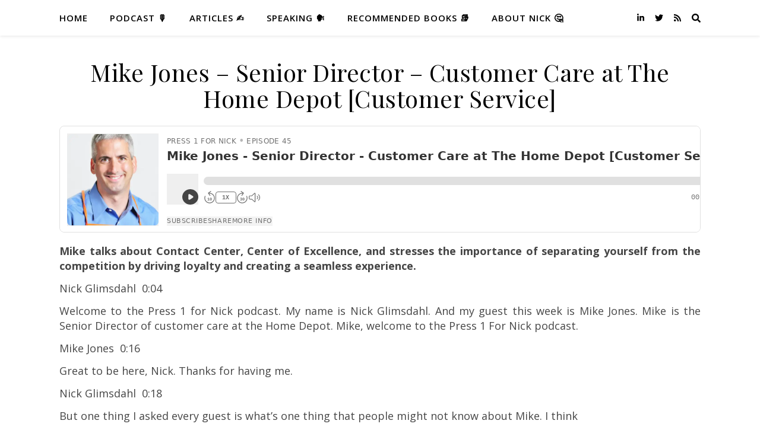

--- FILE ---
content_type: text/html; charset=UTF-8
request_url: https://press1fornick.com/mike-jones-home-depot/
body_size: 24088
content:
<!DOCTYPE html>
<html lang="en-US">
<head>
	<meta charset="UTF-8">
	<meta name="viewport" content="width=device-width, initial-scale=1.0, maximum-scale=1.0, user-scalable=no"/>

	<meta name='robots' content='index, follow, max-image-preview:large, max-snippet:-1, max-video-preview:-1'/>
	<style>img:is([sizes="auto" i], [sizes^="auto," i]) {contain-intrinsic-size:3000px 1500px}</style>
	
	<!-- This site is optimized with the Yoast SEO plugin v21.8.1 - https://yoast.com/wordpress/plugins/seo/ -->
	<title>Mike Jones - Senior Director - Customer Care at The Home Depot [Customer Service] - Press 1 For Nick</title>
	<meta name="description" content="Mike stresses the importance of separating yourself from the competition by driving loyalty and creating a seamless experience."/>
	<link rel="canonical" href="https://press1fornick.com/mike-jones-home-depot/"/>
	<meta property="og:locale" content="en_US"/>
	<meta property="og:type" content="article"/>
	<meta property="og:title" content="Mike Jones - Senior Director - Customer Care at The Home Depot [Customer Service] - Press 1 For Nick"/>
	<meta property="og:description" content="Mike stresses the importance of separating yourself from the competition by driving loyalty and creating a seamless experience."/>
	<meta property="og:url" content="https://press1fornick.com/mike-jones-home-depot/"/>
	<meta property="og:site_name" content="Press 1 For Nick"/>
	<meta property="article:modified_time" content="2021-03-26T17:48:58+00:00"/>
	<meta property="og:image" content="http://press1fornick.com/wp-content/uploads/2021/03/Phone-Wallpaper-Mockup-Instagram-Story-Design-1-169x300.png"/>
	<meta name="twitter:card" content="summary_large_image"/>
	<meta name="twitter:label1" content="Est. reading time"/>
	<meta name="twitter:data1" content="25 minutes"/>
	<script type="application/ld+json" class="yoast-schema-graph">{"@context":"https://schema.org","@graph":[{"@type":"WebPage","@id":"https://press1fornick.com/mike-jones-home-depot/","url":"https://press1fornick.com/mike-jones-home-depot/","name":"Mike Jones - Senior Director - Customer Care at The Home Depot [Customer Service] - Press 1 For Nick","isPartOf":{"@id":"https://press1fornick.com/#website"},"primaryImageOfPage":{"@id":"https://press1fornick.com/mike-jones-home-depot/#primaryimage"},"image":{"@id":"https://press1fornick.com/mike-jones-home-depot/#primaryimage"},"thumbnailUrl":"http://press1fornick.com/wp-content/uploads/2021/03/Phone-Wallpaper-Mockup-Instagram-Story-Design-1-169x300.png","datePublished":"2021-03-26T17:38:20+00:00","dateModified":"2021-03-26T17:48:58+00:00","description":"Mike stresses the importance of separating yourself from the competition by driving loyalty and creating a seamless experience.","breadcrumb":{"@id":"https://press1fornick.com/mike-jones-home-depot/#breadcrumb"},"inLanguage":"en-US","potentialAction":[{"@type":"ReadAction","target":["https://press1fornick.com/mike-jones-home-depot/"]}]},{"@type":"ImageObject","inLanguage":"en-US","@id":"https://press1fornick.com/mike-jones-home-depot/#primaryimage","url":"http://press1fornick.com/wp-content/uploads/2021/03/Phone-Wallpaper-Mockup-Instagram-Story-Design-1-169x300.png","contentUrl":"http://press1fornick.com/wp-content/uploads/2021/03/Phone-Wallpaper-Mockup-Instagram-Story-Design-1-169x300.png"},{"@type":"BreadcrumbList","@id":"https://press1fornick.com/mike-jones-home-depot/#breadcrumb","itemListElement":[{"@type":"ListItem","position":1,"name":"Home","item":"https://press1fornick.com/"},{"@type":"ListItem","position":2,"name":"Mike Jones &#8211; Senior Director &#8211; Customer Care at The Home Depot [Customer Service]"}]},{"@type":"WebSite","@id":"https://press1fornick.com/#website","url":"https://press1fornick.com/","name":"Press 1 For Nick","description":"Each episode focuses on the interplay between customer experience, employee experience, and the transformation of customer service.","publisher":{"@id":"https://press1fornick.com/#organization"},"potentialAction":[{"@type":"SearchAction","target":{"@type":"EntryPoint","urlTemplate":"https://press1fornick.com/?s={search_term_string}"},"query-input":"required name=search_term_string"}],"inLanguage":"en-US"},{"@type":"Organization","@id":"https://press1fornick.com/#organization","name":"Press 1 For Nick","url":"https://press1fornick.com/","logo":{"@type":"ImageObject","inLanguage":"en-US","@id":"https://press1fornick.com/#/schema/logo/image/","url":"https://press1fornick.com/wp-content/uploads/2020/10/cropped-final_LinkedinProfile-1-1.png","contentUrl":"https://press1fornick.com/wp-content/uploads/2020/10/cropped-final_LinkedinProfile-1-1.png","width":300,"height":300,"caption":"Press 1 For Nick"},"image":{"@id":"https://press1fornick.com/#/schema/logo/image/"}}]}</script>
	<!-- / Yoast SEO plugin. -->


<link rel='dns-prefetch' href='//fonts.googleapis.com'/>
<link rel="alternate" type="application/rss+xml" title="Press 1 For Nick  &raquo; Feed" href="https://press1fornick.com/feed/"/>
<link rel="alternate" type="application/rss+xml" title="Press 1 For Nick  &raquo; Comments Feed" href="https://press1fornick.com/comments/feed/"/>
<script type="text/javascript">//<![CDATA[
window._wpemojiSettings={"baseUrl":"https:\/\/s.w.org\/images\/core\/emoji\/16.0.1\/72x72\/","ext":".png","svgUrl":"https:\/\/s.w.org\/images\/core\/emoji\/16.0.1\/svg\/","svgExt":".svg","source":{"concatemoji":"https:\/\/press1fornick.com\/wp-includes\/js\/wp-emoji-release.min.js?ver=6.8.3"}};!function(s,n){var o,i,e;function c(e){try{var t={supportTests:e,timestamp:(new Date).valueOf()};sessionStorage.setItem(o,JSON.stringify(t))}catch(e){}}function p(e,t,n){e.clearRect(0,0,e.canvas.width,e.canvas.height),e.fillText(t,0,0);var t=new Uint32Array(e.getImageData(0,0,e.canvas.width,e.canvas.height).data),a=(e.clearRect(0,0,e.canvas.width,e.canvas.height),e.fillText(n,0,0),new Uint32Array(e.getImageData(0,0,e.canvas.width,e.canvas.height).data));return t.every(function(e,t){return e===a[t]})}function u(e,t){e.clearRect(0,0,e.canvas.width,e.canvas.height),e.fillText(t,0,0);for(var n=e.getImageData(16,16,1,1),a=0;a<n.data.length;a++)if(0!==n.data[a])return!1;return!0}function f(e,t,n,a){switch(t){case"flag":return n(e,"\ud83c\udff3\ufe0f\u200d\u26a7\ufe0f","\ud83c\udff3\ufe0f\u200b\u26a7\ufe0f")?!1:!n(e,"\ud83c\udde8\ud83c\uddf6","\ud83c\udde8\u200b\ud83c\uddf6")&&!n(e,"\ud83c\udff4\udb40\udc67\udb40\udc62\udb40\udc65\udb40\udc6e\udb40\udc67\udb40\udc7f","\ud83c\udff4\u200b\udb40\udc67\u200b\udb40\udc62\u200b\udb40\udc65\u200b\udb40\udc6e\u200b\udb40\udc67\u200b\udb40\udc7f");case"emoji":return!a(e,"\ud83e\udedf")}return!1}function g(e,t,n,a){var r="undefined"!=typeof WorkerGlobalScope&&self instanceof WorkerGlobalScope?new OffscreenCanvas(300,150):s.createElement("canvas"),o=r.getContext("2d",{willReadFrequently:!0}),i=(o.textBaseline="top",o.font="600 32px Arial",{});return e.forEach(function(e){i[e]=t(o,e,n,a)}),i}function t(e){var t=s.createElement("script");t.src=e,t.defer=!0,s.head.appendChild(t)}"undefined"!=typeof Promise&&(o="wpEmojiSettingsSupports",i=["flag","emoji"],n.supports={everything:!0,everythingExceptFlag:!0},e=new Promise(function(e){s.addEventListener("DOMContentLoaded",e,{once:!0})}),new Promise(function(t){var n=function(){try{var e=JSON.parse(sessionStorage.getItem(o));if("object"==typeof e&&"number"==typeof e.timestamp&&(new Date).valueOf()<e.timestamp+604800&&"object"==typeof e.supportTests)return e.supportTests}catch(e){}return null}();if(!n){if("undefined"!=typeof Worker&&"undefined"!=typeof OffscreenCanvas&&"undefined"!=typeof URL&&URL.createObjectURL&&"undefined"!=typeof Blob)try{var e="postMessage("+g.toString()+"("+[JSON.stringify(i),f.toString(),p.toString(),u.toString()].join(",")+"));",a=new Blob([e],{type:"text/javascript"}),r=new Worker(URL.createObjectURL(a),{name:"wpTestEmojiSupports"});return void(r.onmessage=function(e){c(n=e.data),r.terminate(),t(n)})}catch(e){}c(n=g(i,f,p,u))}t(n)}).then(function(e){for(var t in e)n.supports[t]=e[t],n.supports.everything=n.supports.everything&&n.supports[t],"flag"!==t&&(n.supports.everythingExceptFlag=n.supports.everythingExceptFlag&&n.supports[t]);n.supports.everythingExceptFlag=n.supports.everythingExceptFlag&&!n.supports.flag,n.DOMReady=!1,n.readyCallback=function(){n.DOMReady=!0}}).then(function(){return e}).then(function(){var e;n.supports.everything||(n.readyCallback(),(e=n.source||{}).concatemoji?t(e.concatemoji):e.wpemoji&&e.twemoji&&(t(e.twemoji),t(e.wpemoji)))}))}((window,document),window._wpemojiSettings);
//]]></script>
<style id='wp-emoji-styles-inline-css' type='text/css'>img.wp-smiley,img.emoji{display:inline!important;border:none!important;box-shadow:none!important;height:1em!important;width:1em!important;margin:0 .07em!important;vertical-align:-.1em!important;background:none!important;padding:0!important}</style>
<link rel='stylesheet' id='wp-block-library-css' href='https://press1fornick.com/wp-includes/css/dist/block-library/style.min.css?ver=6.8.3' type='text/css' media='all'/>
<style id='classic-theme-styles-inline-css' type='text/css'>.wp-block-button__link{color:#fff;background-color:#32373c;border-radius:9999px;box-shadow:none;text-decoration:none;padding:calc(.667em + 2px) calc(1.333em + 2px);font-size:1.125em}.wp-block-file__button{background:#32373c;color:#fff;text-decoration:none}</style>
<style id='global-styles-inline-css' type='text/css'>:root{--wp--preset--aspect-ratio--square:1;--wp--preset--aspect-ratio--4-3: 4/3;--wp--preset--aspect-ratio--3-4: 3/4;--wp--preset--aspect-ratio--3-2: 3/2;--wp--preset--aspect-ratio--2-3: 2/3;--wp--preset--aspect-ratio--16-9: 16/9;--wp--preset--aspect-ratio--9-16: 9/16;--wp--preset--color--black:#000;--wp--preset--color--cyan-bluish-gray:#abb8c3;--wp--preset--color--white:#fff;--wp--preset--color--pale-pink:#f78da7;--wp--preset--color--vivid-red:#cf2e2e;--wp--preset--color--luminous-vivid-orange:#ff6900;--wp--preset--color--luminous-vivid-amber:#fcb900;--wp--preset--color--light-green-cyan:#7bdcb5;--wp--preset--color--vivid-green-cyan:#00d084;--wp--preset--color--pale-cyan-blue:#8ed1fc;--wp--preset--color--vivid-cyan-blue:#0693e3;--wp--preset--color--vivid-purple:#9b51e0;--wp--preset--gradient--vivid-cyan-blue-to-vivid-purple:linear-gradient(135deg,rgba(6,147,227,1) 0%,#9b51e0 100%);--wp--preset--gradient--light-green-cyan-to-vivid-green-cyan:linear-gradient(135deg,#7adcb4 0%,#00d082 100%);--wp--preset--gradient--luminous-vivid-amber-to-luminous-vivid-orange:linear-gradient(135deg,rgba(252,185,0,1) 0%,rgba(255,105,0,1) 100%);--wp--preset--gradient--luminous-vivid-orange-to-vivid-red:linear-gradient(135deg,rgba(255,105,0,1) 0%,#cf2e2e 100%);--wp--preset--gradient--very-light-gray-to-cyan-bluish-gray:linear-gradient(135deg,#eee 0%,#a9b8c3 100%);--wp--preset--gradient--cool-to-warm-spectrum:linear-gradient(135deg,#4aeadc 0%,#9778d1 20%,#cf2aba 40%,#ee2c82 60%,#fb6962 80%,#fef84c 100%);--wp--preset--gradient--blush-light-purple:linear-gradient(135deg,#ffceec 0%,#9896f0 100%);--wp--preset--gradient--blush-bordeaux:linear-gradient(135deg,#fecda5 0%,#fe2d2d 50%,#6b003e 100%);--wp--preset--gradient--luminous-dusk:linear-gradient(135deg,#ffcb70 0%,#c751c0 50%,#4158d0 100%);--wp--preset--gradient--pale-ocean:linear-gradient(135deg,#fff5cb 0%,#b6e3d4 50%,#33a7b5 100%);--wp--preset--gradient--electric-grass:linear-gradient(135deg,#caf880 0%,#71ce7e 100%);--wp--preset--gradient--midnight:linear-gradient(135deg,#020381 0%,#2874fc 100%);--wp--preset--font-size--small:13px;--wp--preset--font-size--medium:20px;--wp--preset--font-size--large:36px;--wp--preset--font-size--x-large:42px;--wp--preset--spacing--20:.44rem;--wp--preset--spacing--30:.67rem;--wp--preset--spacing--40:1rem;--wp--preset--spacing--50:1.5rem;--wp--preset--spacing--60:2.25rem;--wp--preset--spacing--70:3.38rem;--wp--preset--spacing--80:5.06rem;--wp--preset--shadow--natural:6px 6px 9px rgba(0,0,0,.2);--wp--preset--shadow--deep:12px 12px 50px rgba(0,0,0,.4);--wp--preset--shadow--sharp:6px 6px 0 rgba(0,0,0,.2);--wp--preset--shadow--outlined:6px 6px 0 -3px rgba(255,255,255,1) , 6px 6px rgba(0,0,0,1);--wp--preset--shadow--crisp:6px 6px 0 rgba(0,0,0,1)}:where(.is-layout-flex){gap:.5em}:where(.is-layout-grid){gap:.5em}body .is-layout-flex{display:flex}.is-layout-flex{flex-wrap:wrap;align-items:center}.is-layout-flex > :is(*, div){margin:0}body .is-layout-grid{display:grid}.is-layout-grid > :is(*, div){margin:0}:where(.wp-block-columns.is-layout-flex){gap:2em}:where(.wp-block-columns.is-layout-grid){gap:2em}:where(.wp-block-post-template.is-layout-flex){gap:1.25em}:where(.wp-block-post-template.is-layout-grid){gap:1.25em}.has-black-color{color:var(--wp--preset--color--black)!important}.has-cyan-bluish-gray-color{color:var(--wp--preset--color--cyan-bluish-gray)!important}.has-white-color{color:var(--wp--preset--color--white)!important}.has-pale-pink-color{color:var(--wp--preset--color--pale-pink)!important}.has-vivid-red-color{color:var(--wp--preset--color--vivid-red)!important}.has-luminous-vivid-orange-color{color:var(--wp--preset--color--luminous-vivid-orange)!important}.has-luminous-vivid-amber-color{color:var(--wp--preset--color--luminous-vivid-amber)!important}.has-light-green-cyan-color{color:var(--wp--preset--color--light-green-cyan)!important}.has-vivid-green-cyan-color{color:var(--wp--preset--color--vivid-green-cyan)!important}.has-pale-cyan-blue-color{color:var(--wp--preset--color--pale-cyan-blue)!important}.has-vivid-cyan-blue-color{color:var(--wp--preset--color--vivid-cyan-blue)!important}.has-vivid-purple-color{color:var(--wp--preset--color--vivid-purple)!important}.has-black-background-color{background-color:var(--wp--preset--color--black)!important}.has-cyan-bluish-gray-background-color{background-color:var(--wp--preset--color--cyan-bluish-gray)!important}.has-white-background-color{background-color:var(--wp--preset--color--white)!important}.has-pale-pink-background-color{background-color:var(--wp--preset--color--pale-pink)!important}.has-vivid-red-background-color{background-color:var(--wp--preset--color--vivid-red)!important}.has-luminous-vivid-orange-background-color{background-color:var(--wp--preset--color--luminous-vivid-orange)!important}.has-luminous-vivid-amber-background-color{background-color:var(--wp--preset--color--luminous-vivid-amber)!important}.has-light-green-cyan-background-color{background-color:var(--wp--preset--color--light-green-cyan)!important}.has-vivid-green-cyan-background-color{background-color:var(--wp--preset--color--vivid-green-cyan)!important}.has-pale-cyan-blue-background-color{background-color:var(--wp--preset--color--pale-cyan-blue)!important}.has-vivid-cyan-blue-background-color{background-color:var(--wp--preset--color--vivid-cyan-blue)!important}.has-vivid-purple-background-color{background-color:var(--wp--preset--color--vivid-purple)!important}.has-black-border-color{border-color:var(--wp--preset--color--black)!important}.has-cyan-bluish-gray-border-color{border-color:var(--wp--preset--color--cyan-bluish-gray)!important}.has-white-border-color{border-color:var(--wp--preset--color--white)!important}.has-pale-pink-border-color{border-color:var(--wp--preset--color--pale-pink)!important}.has-vivid-red-border-color{border-color:var(--wp--preset--color--vivid-red)!important}.has-luminous-vivid-orange-border-color{border-color:var(--wp--preset--color--luminous-vivid-orange)!important}.has-luminous-vivid-amber-border-color{border-color:var(--wp--preset--color--luminous-vivid-amber)!important}.has-light-green-cyan-border-color{border-color:var(--wp--preset--color--light-green-cyan)!important}.has-vivid-green-cyan-border-color{border-color:var(--wp--preset--color--vivid-green-cyan)!important}.has-pale-cyan-blue-border-color{border-color:var(--wp--preset--color--pale-cyan-blue)!important}.has-vivid-cyan-blue-border-color{border-color:var(--wp--preset--color--vivid-cyan-blue)!important}.has-vivid-purple-border-color{border-color:var(--wp--preset--color--vivid-purple)!important}.has-vivid-cyan-blue-to-vivid-purple-gradient-background{background:var(--wp--preset--gradient--vivid-cyan-blue-to-vivid-purple)!important}.has-light-green-cyan-to-vivid-green-cyan-gradient-background{background:var(--wp--preset--gradient--light-green-cyan-to-vivid-green-cyan)!important}.has-luminous-vivid-amber-to-luminous-vivid-orange-gradient-background{background:var(--wp--preset--gradient--luminous-vivid-amber-to-luminous-vivid-orange)!important}.has-luminous-vivid-orange-to-vivid-red-gradient-background{background:var(--wp--preset--gradient--luminous-vivid-orange-to-vivid-red)!important}.has-very-light-gray-to-cyan-bluish-gray-gradient-background{background:var(--wp--preset--gradient--very-light-gray-to-cyan-bluish-gray)!important}.has-cool-to-warm-spectrum-gradient-background{background:var(--wp--preset--gradient--cool-to-warm-spectrum)!important}.has-blush-light-purple-gradient-background{background:var(--wp--preset--gradient--blush-light-purple)!important}.has-blush-bordeaux-gradient-background{background:var(--wp--preset--gradient--blush-bordeaux)!important}.has-luminous-dusk-gradient-background{background:var(--wp--preset--gradient--luminous-dusk)!important}.has-pale-ocean-gradient-background{background:var(--wp--preset--gradient--pale-ocean)!important}.has-electric-grass-gradient-background{background:var(--wp--preset--gradient--electric-grass)!important}.has-midnight-gradient-background{background:var(--wp--preset--gradient--midnight)!important}.has-small-font-size{font-size:var(--wp--preset--font-size--small)!important}.has-medium-font-size{font-size:var(--wp--preset--font-size--medium)!important}.has-large-font-size{font-size:var(--wp--preset--font-size--large)!important}.has-x-large-font-size{font-size:var(--wp--preset--font-size--x-large)!important}:where(.wp-block-post-template.is-layout-flex){gap:1.25em}:where(.wp-block-post-template.is-layout-grid){gap:1.25em}:where(.wp-block-columns.is-layout-flex){gap:2em}:where(.wp-block-columns.is-layout-grid){gap:2em}:root :where(.wp-block-pullquote){font-size:1.5em;line-height:1.6}</style>
<link rel='stylesheet' id='ashe-style-css' href='https://press1fornick.com/wp-content/themes/ashe-pro-premium/style.css?ver=3.5.9' type='text/css' media='all'/>
<link rel='stylesheet' id='ashe-responsive-css' href='https://press1fornick.com/wp-content/themes/ashe-pro-premium/assets/css/responsive.css?ver=3.5.9' type='text/css' media='all'/>
<link rel='stylesheet' id='fontello-css' href='https://press1fornick.com/wp-content/themes/ashe-pro-premium/assets/css/fontello.css?ver=3.5.4' type='text/css' media='all'/>
<link rel='stylesheet' id='slick-css' href='https://press1fornick.com/wp-content/themes/ashe-pro-premium/assets/css/slick.css?ver=6.8.3' type='text/css' media='all'/>
<link rel='stylesheet' id='scrollbar-css' href='https://press1fornick.com/wp-content/themes/ashe-pro-premium/assets/css/perfect-scrollbar.css?ver=6.8.3' type='text/css' media='all'/>
<link rel='stylesheet' id='ashe_enqueue_Dancing_Script-css' href='https://fonts.googleapis.com/css?family=Dancing+Script%3A100%2C200%2C300%2C400%2C500%2C600%2C700%2C800%2C900&#038;ver=1.0.0' type='text/css' media='all'/>
<link rel='stylesheet' id='ashe_enqueue_Open_Sans-css' href='https://fonts.googleapis.com/css?family=Open+Sans%3A100%2C200%2C300%2C400%2C500%2C600%2C700%2C800%2C900&#038;ver=1.0.0' type='text/css' media='all'/>
<link rel='stylesheet' id='ashe_enqueue_Playfair_Display-css' href='https://fonts.googleapis.com/css?family=Playfair+Display%3A100%2C200%2C300%2C400%2C500%2C600%2C700%2C800%2C900&#038;ver=1.0.0' type='text/css' media='all'/>
<script type="text/javascript" src="https://press1fornick.com/wp-includes/js/jquery/jquery.min.js?ver=3.7.1" id="jquery-core-js"></script>
<script type="text/javascript" src="https://press1fornick.com/wp-includes/js/jquery/jquery-migrate.min.js?ver=3.4.1" id="jquery-migrate-js"></script>
<link rel="https://api.w.org/" href="https://press1fornick.com/wp-json/"/><link rel="alternate" title="JSON" type="application/json" href="https://press1fornick.com/wp-json/wp/v2/pages/1468"/><link rel="EditURI" type="application/rsd+xml" title="RSD" href="https://press1fornick.com/xmlrpc.php?rsd"/>
<meta name="generator" content="WordPress 6.8.3"/>
<link rel='shortlink' href='https://press1fornick.com/?p=1468'/>
<link rel="alternate" title="oEmbed (JSON)" type="application/json+oembed" href="https://press1fornick.com/wp-json/oembed/1.0/embed?url=https%3A%2F%2Fpress1fornick.com%2Fmike-jones-home-depot%2F"/>
<link rel="alternate" title="oEmbed (XML)" type="text/xml+oembed" href="https://press1fornick.com/wp-json/oembed/1.0/embed?url=https%3A%2F%2Fpress1fornick.com%2Fmike-jones-home-depot%2F&#038;format=xml"/>

		<!-- GA Google Analytics @ https://m0n.co/ga -->
		<script async src="https://www.googletagmanager.com/gtag/js?id=G-J8XFB2W2FW"></script>
		<script>window.dataLayer=window.dataLayer||[];function gtag(){dataLayer.push(arguments);}gtag('js',new Date());gtag('config','G-J8XFB2W2FW');</script>

	<style id="ashe_dynamic_css">body{background-color:#fff}#top-bar,#top-menu .sub-menu{background-color:#fff}#top-bar a{color:#000}#top-menu .sub-menu,#top-menu .sub-menu a{border-color:rgba(0,0,0,.05)}#top-bar a:hover,#top-bar li.current-menu-item>a,#top-bar li.current-menu-ancestor>a,#top-bar .sub-menu li.current-menu-item>a,#top-bar .sub-menu li.current-menu-ancestor>a{color:#1e73be}.header-logo a,.site-description{color:#111}.entry-header{background-color:#fff}#main-nav,#main-menu .sub-menu,#main-nav #s{background-color:#fff}#main-nav a,#main-nav .svg-inline--fa,#main-nav #s,.instagram-title h2{color:#000}.main-nav-sidebar span,.mobile-menu-btn span{background-color:#000}#main-nav{box-shadow:0 1px 5px rgba(0,0,0,.1)}#main-menu .sub-menu,#main-menu .sub-menu a{border-color:rgba(0,0,0,.05)}#main-nav #s::-webkit-input-placeholder{color:rgba(0,0,0,.7)}#main-nav #s::-moz-placeholder{color:rgba(0,0,0,.7)}#main-nav #s:-ms-input-placeholder{color:rgba(0,0,0,.7)}#main-nav #s:-moz-placeholder{color:rgba(0,0,0,.7)}#main-nav a:hover,#main-nav .svg-inline--fa:hover,#main-nav li.current-menu-item>a,#main-nav li.current-menu-ancestor>a,#main-nav .sub-menu li.current-menu-item>a,#main-nav .sub-menu li.current-menu-ancestor>a{color:#1e73be}.main-nav-sidebar:hover span,.mobile-menu-btn:hover span{background-color:#1e73be}.sidebar-alt,.main-content,.featured-slider-area,#featured-links,.page-content select,.page-content input,.page-content textarea{background-color:#fff}.page-content #featured-links h6,.instagram-title h2{background-color:rgba(255,255,255,.85)}.ashe_promo_box_widget h6{background-color:#fff}.ashe_promo_box_widget .promo-box:after{border-color:#fff}.page-content,.page-content select,.page-content input,.page-content textarea,.page-content .post-author a,.page-content .ashe-widget a,.page-content .comment-author,.page-content #featured-links h6,.ashe_promo_box_widget h6{color:#464646}.page-content h1,.page-content h2,.page-content h3,.page-content h4,.page-content h5,.page-content h6,.page-content .post-title a,.page-content .author-description h4 a,.page-content .related-posts h4 a,.page-content .blog-pagination .previous-page a,.page-content .blog-pagination .next-page a,blockquote,.page-content .post-share a{color:#030303}.sidebar-alt-close-btn span{background-color:#030303}.page-content .post-title a:hover{color:rgba(3,3,3,.75)}.page-content .post-date,.page-content .post-comments,.page-content .meta-sep,.page-content .post-author,.page-content [data-layout*="list"] .post-author a,.page-content .related-post-date,.page-content .comment-meta a,.page-content .author-share a,.page-content .post-tags a,.page-content .tagcloud a,.widget_categories li,.widget_archive li,.ashe-subscribe-text p,.rpwwt-post-author,.rpwwt-post-categories,.rpwwt-post-date,.rpwwt-post-comments-number{color:#a1a1a1}.page-content input::-webkit-input-placeholder{color:#a1a1a1}.page-content input::-moz-placeholder{color:#a1a1a1}.page-content input:-ms-input-placeholder{color:#a1a1a1}.page-content input:-moz-placeholder{color:#a1a1a1}.page-content a,.post-categories,#page-wrap .ashe-widget.widget_text a,#page-wrap .ashe-widget.ashe_author_widget a{color:#1e73be}.ps-container>.ps-scrollbar-y-rail>.ps-scrollbar-y{background:#1e73be}.page-content a:hover{color:rgba(30,115,190,.8)}blockquote{border-color:#1e73be}.slide-caption{color:#fff;background:#1e73be}::-moz-selection{color:#fff;background:#1e73be}::selection{color:#fff;background:#1e73be}.page-content .wprm-rating-star svg polygon{stroke:#1e73be}.page-content .wprm-rating-star-full svg polygon,.page-content .wprm-comment-rating svg path,.page-content .comment-form-wprm-rating svg path{fill:#1e73be}.page-content .post-footer,[data-layout*="list"] .blog-grid>li,.page-content .author-description,.page-content .related-posts,.page-content .entry-comments,.page-content .ashe-widget li,.page-content #wp-calendar,.page-content #wp-calendar caption,.page-content #wp-calendar tbody td,.page-content .widget_nav_menu li a,.page-content .widget_pages li a,.page-content .tagcloud a,.page-content select,.page-content input,.page-content textarea,.widget-title h2:before,.widget-title h2:after,.post-tags a,.gallery-caption,.wp-caption-text,table tr,table th,table td,pre,.page-content .wprm-recipe-instruction{border-color:#e8e8e8}.page-content .wprm-recipe{box-shadow:0 0 3px 1px #e8e8e8}hr{background-color:#e8e8e8}.wprm-recipe-details-container,.wprm-recipe-notes-container p{background-color:rgba(232,232,232,.4)}.widget_search .svg-fa-wrap,.widget_search #searchsubmit,.single-navigation i,.page-content input.submit,.page-content .blog-pagination.numeric a,.page-content .blog-pagination.load-more a,.page-content .mc4wp-form-fields input[type="submit"],.page-content .widget_wysija input[type="submit"],.page-content .post-password-form input[type="submit"],.page-content .wpcf7 [type="submit"],.page-content .wprm-recipe-print,.page-content .wprm-jump-to-recipe-shortcode,.page-content .wprm-print-recipe-shortcode{color:#fff;background-color:#333}.single-navigation i:hover,.page-content input.submit:hover,.ashe-boxed-style .page-content input.submit:hover,.page-content .blog-pagination.numeric a:hover,.ashe-boxed-style .page-content .blog-pagination.numeric a:hover,.page-content .blog-pagination.numeric span,.page-content .blog-pagination.load-more a:hover,.ashe-boxed-style .page-content .blog-pagination.load-more a:hover,.page-content .mc4wp-form-fields input[type="submit"]:hover,.page-content .widget_wysija input[type="submit"]:hover,.page-content .post-password-form input[type="submit"]:hover,.page-content .wpcf7 [type="submit"]:hover,.page-content .wprm-recipe-print:hover,.page-content .wprm-jump-to-recipe-shortcode:hover,.page-content .wprm-print-recipe-shortcode:hover{color:#fff;background-color:#1e73be}.image-overlay,#infscr-loading,.page-content h4.image-overlay,.image-overlay a,.post-slider .prev-arrow,.post-slider .next-arrow,.header-slider-prev-arrow,.header-slider-next-arrow,.page-content .image-overlay a,#featured-slider .slick-arrow,#featured-slider .slider-dots,.header-slider-dots{color:#fff}.image-overlay,#infscr-loading,.page-content h4.image-overlay{background-color:rgba(73,73,73,.3)}#page-footer,#page-footer select,#page-footer input,#page-footer textarea{background-color:#f6f6f6}#page-footer,#page-footer a,#page-footer select,#page-footer input,#page-footer textarea{color:#333}#page-footer h1,#page-footer h2,#page-footer h3,#page-footer h4,#page-footer h5,#page-footer h6{color:#111}#page-footer a:hover{color:#1e73be}#page-footer a,#page-footer .ashe-widget li,#page-footer #wp-calendar,#page-footer #wp-calendar caption,#page-footer #wp-calendar th,#page-footer #wp-calendar td,#page-footer .widget_nav_menu li a,#page-footer select,#page-footer input,#page-footer textarea,#page-footer .widget-title h2:before,#page-footer .widget-title h2:after,.footer-widgets,.category-description{border-color:#e0dbdb}#page-footer hr{background-color:#e0dbdb}.ashe-preloader-wrap{background-color:#333}@media screen and (max-width:768px ){.header-logo .site-title,.header-logo .logo-img{display:none}.mobile-logo{display:table}.mini-logo a{max-width:60px!important}}@media screen and (max-width:640px ){.related-posts{display:none}}.header-logo a{font-family:'Dancing Script';font-size:120px;line-height:120px;letter-spacing:-1px;font-weight:700}.site-description{font-family:'Dancing Script'}.header-logo .site-description{font-size:44px}#top-menu li a{font-family:'Open Sans';font-size:13px;line-height:50px;letter-spacing:.8px;font-weight:600}.top-bar-socials a{font-size:13px;line-height:50px}#top-bar .mobile-menu-btn{line-height:50px}#top-menu .sub-menu>li>a{font-size:11px;line-height:3.7;letter-spacing:.8px}@media screen and (max-width:979px ){.top-bar-socials{float:none!important}.top-bar-socials a{line-height:40px!important}}#main-menu li a,.mobile-menu-btn a{font-family:'Open Sans';font-size:15px;line-height:60px;letter-spacing:1px;font-weight:600}#mobile-menu li{font-family:'Open Sans';font-size:15px;line-height:3.4;letter-spacing:1px;font-weight:600}.main-nav-search,#main-nav #s,.dark-mode-switcher,.main-nav-socials-trigger{font-size:15px;line-height:60px}#main-nav #s{line-height:61px}#main-menu li.menu-item-has-children>a:after{font-size:15px}#main-nav{min-height:60px}.main-nav-sidebar,.mini-logo{height:60px}#main-menu .sub-menu>li>a,#mobile-menu .sub-menu>li{font-size:12px;line-height:3.8;letter-spacing:.8px}.mobile-menu-btn{font-size:18px;line-height:60px}.main-nav-socials a{font-size:14px;line-height:60px}#top-menu li a,#main-menu li a,#mobile-menu li,.mobile-menu-btn a{text-transform:uppercase}.post-meta,#wp-calendar thead th,#wp-calendar caption,h1,h2,h3,h4,h5,h6,blockquote p,#reply-title,#reply-title a{font-family:'Playfair Display'}h1{font-size:40px}h2{font-size:36px}h3{font-size:30px}h4{font-size:24px}h5,.page-content .wprm-recipe-name,.page-content .wprm-recipe-header{font-size:22px}h6{font-size:20px}blockquote p{font-size:19px}.related-posts h4 a{font-size:18px}.author-description h4,.category-description h4,#reply-title,#reply-title a,.comment-title,.widget-title h2,.ashe_author_widget h3{font-size:16px}.post-title,.page-title{line-height:44px}.slider-title,.post-title,.page-title,.related-posts h4 a{letter-spacing:.5px}.widget-title h2,.author-description h4,.category-description h4,.comment-title,#reply-title,#reply-title a,.ashe_author_widget h3{letter-spacing:1.5px}.related-posts h3{letter-spacing:2px}h1,h2,h3,h4,h5,h6{font-weight:400}h1,h2,h3,h4,h5,h6{font-style:normal}h1,h2,h3,h4,h5,h6{text-transform:none}body,.page-404 h2,#featured-links h6,.ashe_promo_box_widget h6,.comment-author,.related-posts h3,.instagram-title h2,input,textarea,select,.no-result-found h1,.ashe-subscribe-text h4,.widget_wysija_cont .updated,.widget_wysija_cont .error,.widget_wysija_cont .xdetailed-errors{font-family:'Open Sans'}body,.page-404 h2,.no-result-found h1{font-weight:400}body,.comment-author{font-size:18px}body p,.post-content,.post-content li,.comment-text li{line-height:25px}body p,.post-content,.comment-author,.widget_recent_comments li,.widget_meta li,.widget_recent_comments li,.widget_pages>ul>li,.widget_archive li,.widget_categories>ul>li,.widget_recent_entries ul li,.widget_nav_menu li,.related-post-date,.post-media .image-overlay a,.post-meta,.rpwwt-post-title{letter-spacing:0}.post-author,.post-media .image-overlay span,blockquote p{letter-spacing:.5px}#main-nav #searchform input,#featured-links h6,.ashe_promo_box_widget h6,.instagram-title h2,.ashe-subscribe-text h4,.page-404 p,#wp-calendar caption{letter-spacing:1px}.comments-area #submit,.tagcloud a,.mc4wp-form-fields input[type="submit"],.widget_wysija input[type="submit"],.slider-read-more a,.post-categories a,.read-more a,.no-result-found h1,.blog-pagination a,.blog-pagination span{letter-spacing:2px}.post-media .image-overlay p,.post-media .image-overlay a{font-size:21px}.ashe_social_widget .social-icons a{font-size:20px}.post-author,.post-share,.related-posts h3,input,textarea,select,.comment-reply-link,.wp-caption-text,.author-share a,#featured-links h6,.ashe_promo_box_widget h6,#wp-calendar,.instagram-title h2{font-size:16px}.slider-categories,.slider-read-more a,.read-more a,.blog-pagination a,.blog-pagination span,.footer-socials a,.rpwwt-post-author,.rpwwt-post-categories,.rpwwt-post-date,.rpwwt-post-comments-number,.copyright-info,.footer-menu-container{font-size:15px}.post-categories a,.post-tags a,.widget_recent_entries ul li span,#wp-calendar caption,#wp-calendar tfoot #prev a,#wp-calendar tfoot #next a{font-size:14px}.related-post-date,.comment-meta,.tagcloud a{font-size:14px!important}.boxed-wrapper{max-width:1140px}.sidebar-alt{max-width:340px;left:-340px;padding:85px 35px 0}.sidebar-left,.sidebar-right{width:307px}[data-layout*="rsidebar"] .main-container,[data-layout*="lsidebar"] .main-container{float:left;width:calc(100% - 307px);width:-webkit-calc(100% - 307px)}[data-layout*="lrsidebar"] .main-container{width:calc(100% - 614px);width:-webkit-calc(100% - 614px)}[data-layout*="fullwidth"] .main-container{width:100%}#top-bar>div,#main-nav>div,#featured-links,.main-content,.page-footer-inner,.featured-slider-area.boxed-wrapper{padding-left:30px;padding-right:30px}.ashe-instagram-widget #sb_instagram{max-width:none!important}.ashe-instagram-widget #sbi_images{display:-webkit-box;display:-ms-flexbox;display:flex}.ashe-instagram-widget #sbi_images .sbi_photo{height:auto!important}.ashe-instagram-widget #sbi_images .sbi_photo img{display:block!important}.ashe-widget #sbi_images .sbi_photo{}.ashe-widget #sbi_images .sbi_photo img{display:block!important}.entry-header{height:345px;background-size:cover}.entry-header-slider div{height:345px}.entry-header{background-position:center center}.header-logo{padding-top:120px}.logo-img{max-width:500px}.mini-logo a{max-width:70px}@media screen and (max-width:880px){.logo-img{max-width:300px}}#main-nav{text-align:left}.main-nav-icons.main-nav-socials-mobile{left:30px}.main-nav-socials-trigger{position:absolute;top:0;left:30px}.main-nav-sidebar+.main-nav-socials-trigger{left:60px}.mini-logo+.main-nav-socials-trigger{right:60px;left:auto}.main-nav-sidebar,.mini-logo{float:left;margin-right:15px}.main-nav-icons{float:right;margin-left:15px}#featured-slider.boxed-wrapper{max-width:1140px}.slider-item-bg{height:540px}#featured-links .featured-link{margin-top:20px}#featured-links .featured-link{margin-right:20px}#featured-links .featured-link:nth-of-type(3n) {margin-right:0}#featured-links .featured-link{width: calc( (100% - 40px) / 3 - 1px);width: -webkit-calc( (100% - 40px) / 3 - 1px)}.featured-link:nth-child(4) .cv-inner {display:none}.featured-link:nth-child(5) .cv-inner {display:none}.featured-link:nth-child(6) .cv-inner {display:none}.blog-grid>li,.main-container .featured-slider-area{margin-bottom:30px}[data-layout*="col2"] .blog-grid>li,[data-layout*="col3"] .blog-grid>li,[data-layout*="col4"] .blog-grid>li{display:inline-block;vertical-align:top;margin-right:37px}[data-layout*="col2"] .blog-grid > li:nth-of-type(2n+2),[data-layout*="col3"] .blog-grid > li:nth-of-type(3n+3),[data-layout*="col4"] .blog-grid > li:nth-of-type(4n+4) {margin-right:0}[data-layout*="col1"] .blog-grid>li{width:100%}[data-layout*="col2"] .blog-grid>li{width: calc((100% - 37px ) / 2 - 1px);width: -webkit-calc((100% - 37px ) / 2 - 1px)}[data-layout*="col3"] .blog-grid>li{width: calc((100% - 2 * 37px ) / 3 - 2px);width: -webkit-calc((100% - 2 * 37px ) / 3 - 2px)}[data-layout*="col4"] .blog-grid>li{width: calc((100% - 3 * 37px ) / 4 - 1px);width: -webkit-calc((100% - 3 * 37px ) / 4 - 1px)}[data-layout*="rsidebar"] .sidebar-right{padding-left:37px}[data-layout*="lsidebar"] .sidebar-left{padding-right:37px}[data-layout*="lrsidebar"] .sidebar-right{padding-left:37px}[data-layout*="lrsidebar"] .sidebar-left{padding-right:37px}.blog-grid .post-header,.blog-grid .read-more,[data-layout*="list"] .post-share{text-align:center}p.has-drop-cap:not(:focus)::first-letter {float:left;margin:0 12px 0 0;font-family:'Playfair Display';font-size:80px;line-height:65px;text-align:center;text-transform:uppercase;color:#030303}@-moz-document url-prefix() {p.has-drop-cap:not(:focus)::first-letter {margin-top: 10px !important;}}.home .post-content>p:first-of-type:first-letter,.blog .post-content>p:first-of-type:first-letter,.archive .post-content>p:first-of-type:first-letter{float:left;margin:0 12px 0 0;font-family:'Playfair Display';font-size:80px;line-height:65px;text-align:center;text-transform:uppercase;color:#030303}@-moz-document url-prefix() {.home .post-content > p:first-of-type:first-letter,.blog .post-content > p:first-of-type:first-letter,.archive .post-content > p:first-of-type:first-letter {margin-top: 10px !important;}}.single .post-content>p:first-of-type:first-letter,.single .post-content .elementor-text-editor p:first-of-type:first-letter{float:left;margin:0 12px 0 0;font-family:'Playfair Display';font-size:80px;line-height:65px;text-align:center;text-transform:uppercase;color:#030303}@-moz-document url-prefix() {.single .post-content p:first-of-type:first-letter {margin-top: 10px !important;}}[data-dropcaps*="yes"] .post-content>p:first-of-type:first-letter{float:left;margin:0 12px 0 0;font-family:'Playfair Display';font-size:80px;line-height:65px;text-align:center;text-transform:uppercase;color:#030303}@-moz-document url-prefix() {[data-dropcaps*='yes'] .post-content > p:first-of-type:first-letter {margin-top: 10px !important;}}.footer-widgets>.ashe-widget{width:30%;margin-right:5%}.footer-widgets > .ashe-widget:nth-child(3n+3) {margin-right:0}.footer-widgets > .ashe-widget:nth-child(3n+4) {clear:both}.footer-copyright{text-align:center}.footer-socials{margin-top:12px}.footer-menu-container,.copyright-info,.footer-menu-container:after,#footer-menu{display:inline-block}#footer-menu>li{margin-left:5px}.footer-menu-container:after{float:left;margin-left:1px}.cssload-container{width:100%;height:36px;text-align:center}.cssload-speeding-wheel{width:36px;height:36px;margin:0 auto;border:2px solid #fff;border-radius:50%;border-left-color:transparent;border-right-color:transparent;animation:cssload-spin 575ms infinite linear;-o-animation:cssload-spin 575ms infinite linear;-ms-animation:cssload-spin 575ms infinite linear;-webkit-animation:cssload-spin 575ms infinite linear;-moz-animation:cssload-spin 575ms infinite linear}@keyframes cssload-spin{100%{transform:rotate(360deg);transform:rotate(360deg)}}@-o-keyframes cssload-spin{100%{-o-transform:rotate(360deg);transform:rotate(360deg)}}@-ms-keyframes cssload-spin{100%{-ms-transform:rotate(360deg);transform:rotate(360deg)}}@-webkit-keyframes cssload-spin{100%{-webkit-transform:rotate(360deg);transform:rotate(360deg)}}@-moz-keyframes cssload-spin{100%{-moz-transform:rotate(360deg);transform:rotate(360deg)}}</style><link rel="icon" href="https://press1fornick.com/wp-content/uploads/2020/10/cropped-final_LinkedinProfile-1-32x32.png" sizes="32x32"/>
<link rel="icon" href="https://press1fornick.com/wp-content/uploads/2020/10/cropped-final_LinkedinProfile-1-192x192.png" sizes="192x192"/>
<link rel="apple-touch-icon" href="https://press1fornick.com/wp-content/uploads/2020/10/cropped-final_LinkedinProfile-1-180x180.png"/>
<meta name="msapplication-TileImage" content="https://press1fornick.com/wp-content/uploads/2020/10/cropped-final_LinkedinProfile-1-270x270.png"/>
		<style type="text/css" id="wp-custom-css">@media screen and (max-width:480px){.post-content{text-align:left}}.post-content ul li,.post-content ol li{line-height:1.6}</style>
		</head>

<body class="wp-singular page-template-default page page-id-1468 wp-custom-logo wp-embed-responsive wp-theme-ashe-pro-premium">

	<!-- Preloader -->
	
	<!-- Page Wrapper -->
	<div id="page-wrap">

		<!-- Boxed Wrapper -->
		<div id="page-header">

		
<div id="main-nav" class="clear-fix" data-fixed="1" data-mobile-fixed="1">

	<div class="boxed-wrapper">

		<!-- Alt Sidebar Icon -->
		
		<!-- Mini Logo -->
		
		<!-- Social Trigger Icon -->
				<div class="main-nav-socials-trigger">
			<i class="fas fa-share-alt"></i>
			<i class="fa fa-times"></i>
		</div>
		
		<!-- Icons -->
		<div class="main-nav-icons">

			
		<div class="main-nav-socials">

			
			<a href="https://www.linkedin.com/in/nickglimsdahl/" target="_blank">
					<i class="fab fa-linkedin-in"></i>			</a>
			
							<a href="https://twitter.com/Press1ForNick" target="_blank">
					<i class="fab fa-twitter"></i>				</a>
			
							<a href="https://feeds.transistor.fm/press-1-for-nick" target="_blank">
					<i class="fas fa-rss"></i>				</a>
			
			
			
			
			
			
		</div>

	
			
						<div class="main-nav-search">
				<i class="fa fa-search"></i>
				<i class="fa fa-times"></i>
				<form role="search" method="get" id="searchform" class="clear-fix" action="https://press1fornick.com/"><input type="search" name="s" id="s" placeholder="Search..." data-placeholder="Type &amp; hit Enter..." value=""/><span class="svg-fa-wrap"><i class="fa fa-search"></i></span><input type="submit" id="searchsubmit" value="st"/></form>			</div>
					</div>

		<nav class="main-menu-container"><ul id="main-menu" class=""><li id="menu-item-168" class="menu-item menu-item-type-custom menu-item-object-custom menu-item-home menu-item-168"><a href="https://press1fornick.com">Home</a></li>
<li id="menu-item-193" class="menu-item menu-item-type-post_type menu-item-object-page menu-item-193"><a href="https://press1fornick.com/podcast/">Podcast 🎙️</a></li>
<li id="menu-item-210" class="menu-item menu-item-type-post_type menu-item-object-page menu-item-210"><a href="https://press1fornick.com/articles/">Articles  ✍️</a></li>
<li id="menu-item-896" class="menu-item menu-item-type-post_type menu-item-object-page menu-item-896"><a href="https://press1fornick.com/speaking/">Speaking 🗣</a></li>
<li id="menu-item-731" class="menu-item menu-item-type-post_type menu-item-object-page menu-item-731"><a href="https://press1fornick.com/books/">Recommended Books 📚</a></li>
<li id="menu-item-196" class="menu-item menu-item-type-post_type menu-item-object-page menu-item-196"><a href="https://press1fornick.com/about-nick-glimsdahl/">About Nick 🤔</a></li>
</ul></nav>
		<!-- Mobile Menu Button -->
		<span class="mobile-menu-btn">
			<div>
			<i class="fas fa-chevron-down"></i>			</div>
		</span>

	</div>

	<nav class="mobile-menu-container"><ul id="mobile-menu" class=""><li class="menu-item menu-item-type-custom menu-item-object-custom menu-item-home menu-item-168"><a href="https://press1fornick.com">Home</a></li>
<li class="menu-item menu-item-type-post_type menu-item-object-page menu-item-193"><a href="https://press1fornick.com/podcast/">Podcast 🎙️</a></li>
<li class="menu-item menu-item-type-post_type menu-item-object-page menu-item-210"><a href="https://press1fornick.com/articles/">Articles  ✍️</a></li>
<li class="menu-item menu-item-type-post_type menu-item-object-page menu-item-896"><a href="https://press1fornick.com/speaking/">Speaking 🗣</a></li>
<li class="menu-item menu-item-type-post_type menu-item-object-page menu-item-731"><a href="https://press1fornick.com/books/">Recommended Books 📚</a></li>
<li class="menu-item menu-item-type-post_type menu-item-object-page menu-item-196"><a href="https://press1fornick.com/about-nick-glimsdahl/">About Nick 🤔</a></li>
 </ul></nav>	
</div><!-- #main-nav -->

		</div><!-- .boxed-wrapper -->

		<!-- Page Content -->
		<div class="page-content">

			

<div class="main-content clear-fix boxed-wrapper" data-layout="none" data-sidebar-sticky="1" data-sidebar-width="270" data-dropcaps="no">

	
	<!-- Main Container -->
	<div class="main-container">
				<article id="page-1468" class="post-1468 page type-page status-publish hentry">

			<header class="post-header"><h1 class="page-title">Mike Jones &#8211; Senior Director &#8211; Customer Care at The Home Depot [Customer Service]</h1></header><div class="post-content"><p><iframe width="100%" height="180" frameborder="no" scrolling="no" seamless="" src="https://share.transistor.fm/e/2cca9f64"></iframe></p>


<p><strong>Mike talks about Contact Center, Center of Excellence, and stresses the importance of separating yourself from the competition by driving loyalty and creating a seamless experience.&nbsp;</strong></p>



<p>Nick Glimsdahl&nbsp; 0:04&nbsp;</p>



<p>Welcome to the Press 1 for Nick podcast. My name is Nick Glimsdahl. And my guest this week is Mike Jones. Mike is the Senior Director of customer care at the Home Depot. Mike, welcome to the Press 1 For Nick podcast.</p>



<p>Mike Jones&nbsp; 0:16&nbsp;</p>



<p>Great to be here, Nick. Thanks for having me.</p>



<p>Nick Glimsdahl&nbsp; 0:18&nbsp;</p>



<p>But one thing I asked every guest is what&#8217;s one thing that people might not know about Mike. I think</p>



<p>Mike Jones&nbsp; 0:25&nbsp;</p>



<p>most people who know me know I&#8217;m an avid Georgia Bulldog fan, so I can&#8217;t use that one, I would have to say that I play acoustic guitar and every now and then tap into the songwriter side of me and love to write music. And that&#8217;s really how I often relax.</p>



<p>Nick Glimsdahl&nbsp; 0:41&nbsp;</p>



<p>If you were to play one last song, what would it be</p>



<p>Mike Jones&nbsp; 0:47&nbsp;</p>



<p>one last song The past this year, so I would have to go with john prine. Any of the great old john prine songs would easily come off the fingers in the vocals.</p>



<p>Nick Glimsdahl&nbsp; 0:56&nbsp;</p>



<p>That&#8217;s awesome. Very cool. So tell me a little bit more about your role as the Senior Director of customer care.</p>



<p>Mike Jones&nbsp; 1:03&nbsp;</p>



<p>Sure. So in my role, I support several kind of different functions in the way that I think about them is what I would call core operations. So we have a contact center, both internal and we use near shore agents for a couple different providers, mainly to help with seasonal ramps to support all of our private brands business and our US retail stores. In addition to that, another part of my organization is really focused on building a center of excellence strategy to support the online context space, as well as the US store contact space. So when it comes to things like workforce management, analytics, managing and working with third party bpos, those are things that we feel should be done in a very consistent similar fashion, because you don&#8217;t want the customer to feel that variability. And nor do you want the associate to feel that variability. Those are two sides of my day to day operations.</p>



<p>Nick Glimsdahl&nbsp; 1:53&nbsp;</p>



<p>And how big are you guys from the contact center side? internally, not the BPO? side?</p>



<p>Mike Jones&nbsp; 1:59&nbsp;</p>



<p>Yeah. Would you ask that question pre COVID times or post COVID certainly grown a lot we&#8217;ve got we&#8217;ve got several 1000 agents internal, that we rely on doing a great job every single day taking care of our customers.</p>



<p>Nick Glimsdahl&nbsp; 2:12&nbsp;</p>



<p>One thing that we had talked about prior to recording was how you didn&#8217;t grow up in the contact center, you didn&#8217;t have that experience in the customer service your entire life, you kind of grew up inside the home depot family. So how do you add value inside what some people think of as a cost center?</p>



<p>Mike Jones&nbsp; 2:32&nbsp;</p>



<p>Yeah, sure, I think it is very easy to look at the contact center lens, if you are not familiar with it, if you&#8217;re viewing from the outside is just a really big, not a p&amp;l, but a really big L. And so the criticality of leaders of their own contact center is to be able to try and add value every single day. And the way that I look at that is really through that, let&#8217;s call it three levels of value. One is bringing consistent and productive performance every single day of how you handle a customer complaint, call that table stakes, right? When a customer calls you complaint or support or question that&#8217;s baseline, you have to do that, first and foremost, the next step is driving loyalty, being able to prove and show measurable benefit of the cost has been invested in terms of how that customer responds and a post interaction. But the icing on the cake for me, where you really truly add the most value is the analytics of the customer experience using those to improve processes upstream. So whether it is the canary in the coal mine example of a potentially a manufacturing problem, or just being able to aggregate Hey, here are the stress points and the pain points that our customers are dealing with and playing a key role in developing the business case to go fix those things. And ultimately, you&#8217;re a part of that longer term benefit stream, being able to have that narrative roll off the tongues of any executive leader. I think that&#8217;s the job of all of us who are in the contact center space.</p>



<p>Nick Glimsdahl&nbsp; 4:05&nbsp;</p>



<p>Yeah, I love those three steps. How often are you going to talk to leadership, about maybe the customer story and maybe adding a name or location or what they did around that journey?</p>



<p>Mike Jones&nbsp; 4:19&nbsp;</p>



<p>Certainly the last six months in the UK have probably shined a brighter light on the contact center industry overall. But certainly within Home Depot, I often joke that we sell hammers and lumber and we&#8217;re not a contact center company. But there hasn&#8217;t been a week that has gone by since March, where we are not sharing data, answering questions and presenting to the upper echelons of leadership in the organization. We have gotten a lot of exposure, which is always a double edged sword but we&#8217;re we welcome it, we&#8217;re blessed and ultimately when you work for organization, like the Home Depot that puts a tremendous amount of value in the customer experience. A great place to be</p>



<p>Nick Glimsdahl&nbsp; 5:01&nbsp;</p>



<p>half my home should be branded Home Depot and the other half should be branded Costco. It&#8217;s always fun to go. And my wife always says, Hey, what are you going there for? What are you going to come back home with? But you mentioned the center of excellence. And I love how, what that is, but what does that mean to you? And then how do you build that strategy?</p>



<p>Mike Jones&nbsp; 5:19&nbsp;</p>



<p>I jokingly said earlier that we sell hammers and lumber. And really how that&#8217;s manifested itself beyond just the tongue in cheek statement is that over the last 40 years, the Home Depot has built different sections of its business, right? Obviously, online is a major portion of our business and certainly outsized growth. But then we also have the services business that will do installations, we also have had historically a tremendous focus on the professional customer in the trades. And each one of those within the Home Depot. If you were to look at our org chart, it could be its own silo. However, we believe that you never want to make the customer shop your org chart, we believe that customer experience should be the same, regardless of boxes on a piece of paper for an org chart. So when I talk about Center of Excellence, I oftentimes use that visual to say, hey, let&#8217;s not let&#8217;s ensure that the customer experience, and then of course, the associate experience, that&#8217;s going to give that customer their experience that is consistent. So whether you talk to somebody on the pro side of our house, whether you talk somebody on the Install side of our house, whether you talk to somebody on the online side of our house, or the brick and mortar us store side, it really should be a consistent experience and his organization, we&#8217;ve made great strides of that, over the last several years, we&#8217;re not done yet. I often refer to the Omni channel as a unicorn, but we are really getting close to it. And certainly we&#8217;re well positioned based on what happened earlier this year.</p>



<p>Nick Glimsdahl&nbsp; 6:50&nbsp;</p>



<p>It&#8217;s good to hear from somebody who&#8217;s listening, and they&#8217;re not sure how to get started on building that center of excellence. What recommendations would you have for them?</p>



<p>Mike Jones&nbsp; 7:01&nbsp;</p>



<p>I think start with the customer back as famous Steve Jobs quote, as we want to start answering from the customer&#8217;s perspective, and looking at that kind of going backwards. And so for me is where are their disconnects in the customer experience. And not all difference is bad. But I usually start out with a bias that says if a customer has a different experience, there should be either a business reason for that high touch customer, low touch customer, do it for me, do it yourself. But if there&#8217;s not that compelling reason, then why wouldn&#8217;t it be the same and consistent, because when you do that, you then start getting back into we talked about earlier, the business value, it becomes productive and becomes efficient. And so that&#8217;s a better way of going about managing certainly, at our scale, having that level of consistency is extremely important. So I would start with that fundamental question is Where are there dysfunctions or distributions or disconnects? And really looking at it from the customer experience? Not within our own business silo? Yep.</p>



<p>Nick Glimsdahl&nbsp; 8:04&nbsp;</p>



<p>And what you mentioned, I think, even at the previous question was, your customers see you as Home Depot? They don&#8217;t see you as individual departments.</p>



<p>Mike Jones&nbsp; 8:13&nbsp;</p>



<p>I think that&#8217;s exactly right. That&#8217;s exactly right.</p>



<p>Nick Glimsdahl&nbsp; 8:16&nbsp;</p>



<p>And we&#8217;ve all felt that as consumers the pain of being a consumer and having to deal with the online and the retail and pointing fingers at each other saying, no, it&#8217;s your fault. No, you need to return it back to online. So figuring out what&#8217;s best for them and focusing on the customer</p>



<p>Mike Jones&nbsp; 8:33&nbsp;</p>



<p>exactly when a customer has to repeat themselves over and over. And they get transferred, and they have to repeat themselves on top of being transferred. I would start with those two things and ask yourself, where are we transferring somebody? And where are we making the customer repeat themselves? And if you can eliminate just those two things, that&#8217;s probably going to go pretty far.</p>



<p>Nick Glimsdahl&nbsp; 8:53&nbsp;</p>



<p>Step number one, bring the context of the conversation to the next conversation or just solve it in the first channel. That&#8217;s right. That&#8217;d be nice. Right?</p>



<p>Mike Jones&nbsp; 9:00&nbsp;</p>



<p>That&#8217;s right. That&#8217;s exactly right.</p>



<p>Nick Glimsdahl&nbsp; 9:02&nbsp;</p>



<p>What challenges do you face from the contact center side?</p>



<p>Mike Jones&nbsp; 9:06&nbsp;</p>



<p>Yeah, look, I try to it&#8217;s nuanced. I try not to even look at anything as a challenge. But it truly it&#8217;s an opportunity to be able to improve and separate yourself and drive loyalty. I think I would look at this from a couple of different perspectives. One is, how do you make the customer journey as effortless as you possibly can? How do you make that experience seamless and easy. The Amazon effect is often talked about, but you have a brilliant supply chain company with a brilliant app. And that&#8217;s raised the consumer expectations. What I am incredibly proud of is the progress that we have made as an organization. And you really saw it play out in March and April, in May, where we went from Not a single store had curbside delivery. Curbside wasn&#8217;t even on our roadmap, except maybe somebody had an idea. And then it went up to 2000 stores and we continue to iterate and improve on that. I mentioned in app experience, right. So if you go on our app It is light years ahead of where it was just a short time ago, six months ago, a year ago, we continue to make it a very valuable tool in the hands of our consumers. So I think being able to look at things through the eye of the customer and being able to say, hey, this may be a challenge. And certainly as consumer expectations have shifted, do you think about how many people expected delivery, same day, a couple of years ago, that wasn&#8217;t really the case. But now that&#8217;s just kind of table stakes. 90% of the US population lives within 10 miles of Home Depot. So you know, a lot of our strategy over the last couple of years, Nick has been based on increasing the speed at which our customers can have their orders fulfilled. And whether that is curbside, whether that is car van delivery, whether that is going into the store, buying online and pick it up in the store, our our bonus program, all of that has been a large part of our success. But it starts with that consumer experience. And how do you make that? How do you make that seamless? Those are, yes, their challenges to solve for but man, the reward in in offering customers those solutions, you&#8217;ve seen the separation and the marketplace, and the consumers being able to respond to that, and the fact that we&#8217;ve been in a really good sector, and in terms of home improvement,</p>



<p>Nick Glimsdahl&nbsp; 11:16&nbsp;</p>



<p>you&#8217;re talking about COVID, and everybody and Oh, it was either cooking or building? Because that&#8217;s what they had time for. They&#8217;re like, Hey, honey, do list. That&#8217;d be great if you accomplish all of that in the next five months. Yeah, have you seen that?</p>



<p>Mike Jones&nbsp; 11:32&nbsp;</p>



<p>It&#8217;s been fascinating to watch. So you know, we without revealing too many inner detail numbers, to see the year over year growth and things like in the early days in March, right, so outdoor playsets swimming pools in thing outdoors. I don&#8217;t know about you, but I&#8217;ve got two kids six and four. You couldn&#8217;t find water guns or water balloons anywhere when summer summertime hit. I&#8217;m sure that part of our massive rise in outdoor sprinklers was people picking up sprinklers to hoses and put them in the street for kids to run through. So we have seen growth across the board in every major category. Certainly lumber because of what&#8217;s happened in the commodities market, but interior paint exterior paint, and our installed business in home install was a bit slower to return. But we&#8217;ve seen great growth in that as people feel more comfortable about all the safety measures and the early days of the pandemic. And even ongoing, it was really important to the Home Depot to maintain a status of a central retailer. I didn&#8217;t even know that term existed 10 months ago, but we have a brilliant government affairs team that worked individually with every different municipality. And of course, every state in every county was responded a little bit differently and to be able to make sure that we were able to keep our doors open to serve our customers in need when they came in, or however they decided to shop was a big part of our success. And I look back on that time and take great pride and all of our certainly our frontline associates in the stores. They kept a lot of folks in this country saying and being able to just do home improvement projects around the house or outside, it&#8217;s been really cool and rewarding to see play out.</p>



<p>Nick Glimsdahl&nbsp; 13:11&nbsp;</p>



<p>Even though I&#8217;m not a super technical person when it comes to I wasn&#8217;t a carpenter by trade. But it&#8217;s always fun to do small things that I know I can accomplish without having to hire somebody to do it. And a little knickknacks in throughout the house, if it&#8217;s changing a light switch or shutting off the fuse box to make sure I don&#8217;t electrocute myself by changing something else out or filling the concrete cracks with cement crack fill. It&#8217;s always been fun to do that. But you talked a lot about changing customer&#8217;s expectations, or the changing of customers expectations and how you constantly are trying to improve the process and have that process improvement mentality when it comes to the customer. What are you measuring besides COVID? How do you know when you need to improve channel automation or even the in store experience?</p>



<p>Mike Jones&nbsp; 14:05&nbsp;</p>



<p>Yeah, look, there&#8217;s not going to be a silver bullet or one answer to that. And so I&#8217;ll give you a couple of examples that were floating through my mind as you were asking those connections. Obviously, the majority of our contacts come via phone. But if you were to chart that out over five years, and the rate of growth, the message chat, of course, social, the consumers have shifted and have changed. And so I think for me, it&#8217;s really important that when you&#8217;re thinking about process improvement, you&#8217;re meeting the consumer where they are, and then the phrase skate to where the puck is going to be is overused in business, but I&#8217;ll use it or where is the customer shifting to and making sure that you&#8217;re able to meet them in that channel. For example, we measure a smaller portion of my business. Most of my businesses is more toward private brand support and supporting kind of customer questions. But of course, when you have customer care and your name, you&#8217;re going to have some complaints and we&#8217;ve seen calls halls and contacts when people call up to complain, we&#8217;ve seen those decrease. Now, it would be easy for me as a leader to hang my hat on. Yes, we&#8217;re decreasing customer complaints. But what if they&#8217;re shifting? What if they&#8217;re just going on a social channel, or venting elsewhere. And so for us, it&#8217;s really important that when we think about process improvement and measuring the impact on the customer experience, we&#8217;re not just myopically focused on one channel, we look at it throughout a broader experience. And then most customers will never even complain, they&#8217;ll just leave you. So thinking about how you measure loyalty, and how you measure repeat, shopping, and use big data to be able to guide the decisions that you make, so that you&#8217;re making the right data back decisions and not run in either down a wormhole or off on the wrong track. I think that&#8217;s critical. When you think about process improvement, we we in the contact center space should be at the tip of the spear with process improvement, we should have a seat at the table when it comes to what&#8217;s the customer saying? What&#8217;s the experience? Is it good? Is it bad, and a lot of retailers have shifted significant policies over the last six to eight months, think about return policies and how you respond to customers and then measuring that I think it&#8217;s really critical.</p>



<p>Nick Glimsdahl&nbsp; 16:21&nbsp;</p>



<p>Yeah, I&#8217;m surprised that someone from Atlanta threw out a Wayne Gretzky quote, it was pretty impressive. And I love what you said, though, I think you&#8217;re spot on when it comes to finding ways to meet customers expectations. And I don&#8217;t know the exact number, obviously, due to COVID. But millions and millions of customer contacts annually. What is the risk of not creating those effortless experiences, or meeting customers expectations? And you touched on it, but maybe go into more detail?</p>



<p>Mike Jones&nbsp; 16:50&nbsp;</p>



<p>Yeah, the way that I looked at it is you may not remember every great experience you&#8217;ve had just think about, we&#8217;re all Customer Care experts. And I&#8217;ve often said that to my team now, because we&#8217;ve all had great experiences, and we&#8217;ve all had bad experiences. So take all the training manuals, take all the books off the table? How do you really just give a customer a great experience, and it&#8217;s not necessarily buying them refund them giving them gift cards? just solve my problem? and answer my question. Because the cost of not doing that is you&#8217;re going to lose a customer. And that matters that matters. Whether you&#8217;re a small one shop one restaurant business, or you&#8217;re a huge retail, it&#8217;s been around for 40 plus years with 100 billion in revenue, it really does matter. And I think the more leaders can ensure that kind of belly to belly interaction the customer feels that is well, we talk a lot about empowerment within the Home Depot, our greatest gift that our founders gave to us was a set of values, you can find them on our website, but one of my favorite ones is taking care of our people. And the other one, one of my favorite ones is excellent customer service. And always highlight those two, because when you take care of your people, they&#8217;re generally going to provide excellent customer service. But when you empower those people, and you give them the authority and support, to be able to take great care of their customers, then they&#8217;re going to they&#8217;re going to jump through, they&#8217;re going to jump through hoops for you. And I go back to we&#8217;re all customer experts, we just got to be able to have a degree of empathy, and help do whatever it takes all that customers problem but the cost of not doing it. Man, you just you may never hear from that customer again,</p>



<p>Nick Glimsdahl&nbsp; 18:27&nbsp;</p>



<p>look back over the last 25 years, 50 years of the Fortune one hundreds, how many of them are still in business. And it was because they weren&#8217;t willing to adapt. And they said they&#8217;re always going to do business with us. We&#8217;re Toys R Us.</p>



<p>Mike Jones&nbsp; 18:39&nbsp;</p>



<p>That is a great example. And certainly when you think about we talked earlier about the acceleration of change, being afraid of change and not getting ahead of it not pulling the Gretzky and skating to where the puck is. That&#8217;s dangerous. But I would tell you even more dangerous is losing sight of your values. And it does truly come down to people. And if you look at the landscape of retailers that did not lead with a people focus and whether that is internal, their own associates, employees, or external their customers, and it became an exercise and trying to wring value out of a balance sheet or trying to wring value out a real estate or taking on leverage debt. They just lost their what and but alternatively, there&#8217;s a lot of really great success stories out there in the retail landscape. And the customers responded to that. But we&#8217;ve seen a rationalization of retailers in the marketplace and who the consumer chooses to shop with. And we certainly want to be top of mind when it comes to the Home Improvement space. We believe that starts with a values focused organization on people.</p>



<p>Nick Glimsdahl&nbsp; 19:43&nbsp;</p>



<p>We talked to a lot about metrics a lot about meeting expectations, but what about customer insights? What value do you have on customer insights?</p>



<p>Mike Jones&nbsp; 19:52&nbsp;</p>



<p>I talked earlier about measuring the impact of a customer interaction pre or post a call to the context and that&#8217;s a great day. The point and I would encourage any leader to try and answer that question is we talked earlier about what the value is, did the customer continue to shop with you? Did they spend more or less? What is their level of engagement with your organization, when you talk about consumer insights, that&#8217;s a huge piece of it. The other thing is, it just goes down to knowing your customer. And whether you&#8217;re a company the size of Home Depot, or a smaller organization, to really be thoughtful about how you gather consumer insights. And it can be pick and shovel work of surveys, but you&#8217;ve got to listen to your customers. And then sometimes equally as or, if not more important than listening, is doing something about it. and not being afraid to kind of take the credit, but tell the customer that you&#8217;re listening, you&#8217;ve seen tremendous focus on the Home Depot of doing and how doers get more done and our app and it&#8217;s in our market in our tagline. It&#8217;s because we realize that we&#8217;ve done a ton of work with our app experience. But we really weren&#8217;t necessarily shouted out. We&#8217;re not a type of organization that likes to toot our own horn, we do a ton of stuff behind the scenes for our communities, but you don&#8217;t see especially going out front with it. And that&#8217;s part of our culture, it&#8217;s part of who we are. But this was a case where we realized we need to tell the consumers, hey, here&#8217;s what we&#8217;re doing about it. And they&#8217;ve responded in droves. So I think being able to use consumer insights to listen to your customer, and then take action on it, and then close that loop by telling them, hey, we&#8217;re listening, here&#8217;s what we&#8217;re doing about it. Those are some key steps in the process.</p>



<p>Nick Glimsdahl&nbsp; 21:28&nbsp;</p>



<p>Inside your app, you can put in your specific location, and then say, based on what you&#8217;re looking for here, it&#8217;s an aisle six, halfway down, right? It&#8217;s specific where I don&#8217;t have to go and ask an associate. That&#8217;s right.</p>



<p>That&#8217;s right. Hey, Bill,</p>



<p>I already know who you are. But I don&#8217;t want to yell and chase you down for another half</p>



<p>Mike Jones&nbsp; 21:46&nbsp;</p>



<p>block, I would rather just solve it myself. Yeah, you&#8217;ve seen a really strong focus and results from our overall strategy around Wayfinding. And whether that is the in store signage experience, on the ends of the aisles and within the store. And that came out of a lot of consumers telling us, hey, you&#8217;re a big warehouse. And so how do you get somebody off a couch when they can click a button? And how do you bring them into a store and have that in store experience match up to what they&#8217;ve come to expect in terms of ease and frictionless and effortless? in the virtual world, you&#8217;ve got to make it really easy. And that app experience, not only will you tell you what I&#8217;ll and will tell you what Bay and what shelf, that product is located on, if you think about all that happens behind the scenes to be able to make that a reality. It&#8217;s been a tremendous cross functional effort by many groups within the Home Depot, but to achieve great results.</p>



<p>Nick Glimsdahl&nbsp; 22:37&nbsp;</p>



<p>And, and it&#8217;s enjoyable, the one and I can&#8217;t think of the lady&#8217;s name, I&#8217;d saved my life here now. But the lady spent probably 20 years at Home Depot at the specific store that I shop at. And now her job or maybe during the busy time where she has the ability, but she sits at the very front of the store. And I could say where is this specific thing, and it&#8217;s in the middle of nowhere, and she&#8217;s just Oh, go halfway down, you&#8217;ll see it about kneecap level, and it&#8217;s on your left, and it looks like this. And I challenged her every single time that I go in there. And sometimes I would just make but not make stuff up but no have a product. And she just have she just nail it. And I&#8217;m like you&#8217;re taking her knowledge and multiplying it. And that&#8217;s the same thing that we&#8217;ll do inside contact centers. So you can take that knowledge base and and saying okay, here rookie, you spent six months with us at Home Depot, but you still get the same knowledge of somebody that has 25 years experience.</p>



<p>Mike Jones&nbsp; 23:33&nbsp;</p>



<p>And I love that and you make a great point about educating the consumer. And we have had a long history of educating the consumer, whether it be in the early days of empowering folks, because you think about and 7879. And even in the 80s, everybody hired somebody else to do it. And you come into Home Depot and get that expertise, and then our clinics. But now we&#8217;re putting that expertise in the hands of anybody with a phone to be able to help guide them selected. And if you haven&#8217;t tried it, you take a picture of a product and it will search the database and find that product and guide you to it within our store. So a lot, a lot of progress on that. But again, it goes back to starting with the customer experience starting with the people experiencing that at the other end and making it really easy</p>



<p>Nick Glimsdahl&nbsp; 24:16&nbsp;</p>



<p>that it does Mike I asked everybody two questions at the very end of the podcast. And the first one is what book or person has influenced you the most in the past year. So I put parameters around it. And then the second one is if you could leave a note to all the customer service representatives, and it&#8217;s gonna hit everybody&#8217;s desk Monday at 8am. What would it say?</p>



<p>Mike Jones&nbsp; 24:36&nbsp;</p>



<p>So let me start with the first question because I just got a shameless plug. By the way, Arthur blank wrote a second book. His first one was built from scratch, which I think is required reading for anybody working for the Home Depot. I&#8217;ve read it a couple of times, but his latest book, good company just came out and I&#8217;m in the process of reading that right now. And it is just an awesome story and a study on leadership. Arthur beyond just the Home Depot is a philanthropic leader, and the culture that he has created and really didn&#8217;t Home Depot, and he&#8217;s done it with amb, which is his larger conglomerate, Atlanta, Falcons and united and his ranches, it still is about people. And it really reinforces that I&#8217;m enjoying the heck out of that book right now. And then if I had to leave one note, it would be very simple. And it would probably be two words, and it would be empathetic. I think the leadership, the customer experience, the needs of the world, and what we&#8217;re going through and what we&#8217;ve gone through leaders that lead with empathy. And if you think about what that word means it&#8217;s listening. It&#8217;s responding. It&#8217;s sympathetic, it&#8217;s gratefulness, and appreciation, all of that rolled up into one. And so that would be, I think, in the craziness of crisis, the leaders that truly listen, and respond are the ones that are gonna get an incredible amount of loyalty. And whether that&#8217;s loyalty from their own internal folks or customers who are paying their paychecks be empathetic.</p>



<p>Nick Glimsdahl&nbsp; 26:01&nbsp;</p>



<p>I love the being empathetic too, because sometimes you have to just be in the moment with that person. And if it&#8217;s the associate, or if it&#8217;s the customer, hear them out, because they want to feel known and valued. And sometimes you have to listen. And I interviewed a guy, Derek gaunt, and he talks about tactical empathy. And it&#8217;s listening for the things that are not being said.</p>



<p>Mike Jones&nbsp; 26:28&nbsp;</p>



<p>I love that. I love that. Well, I think we&#8217;re in an environment where we&#8217;ve invited people into our homes. People are seeing people and seeing cats and dogs and kids and, and life and everyone is approached the what the head of my son&#8217;s school calls the twin pandemics, both of COVID and of racial reckoning. And we have faced challenges and facing challenges that we&#8217;ve never faced before to this degree. And so it&#8217;s really important to listen to I like that tactical empathy. Listen to what&#8217;s not being said. And getting out of your own way of kind of the normal routine. And just calling somebody up, say, hey, how&#8217;s everything going? How&#8217;s it? How&#8217;s the wife? How&#8217;s the kid? So, empathy, tactical empathy, I&#8217;m going to Nick, I appreciate you giving me that one. I&#8217;m gonna steal that one and probably use it.</p>



<p>Nick Glimsdahl&nbsp; 27:13&nbsp;</p>



<p>I&#8217;ll send you the book after this. But, Mike, what&#8217;s the best way for people to get ahold of you and maybe connect with you?</p>



<p>Mike Jones&nbsp; 27:19&nbsp;</p>



<p>LinkedIn is probably the easiest way to find me just because of the search engine and feel free to hit me up on LinkedIn.</p>



<p>Nick Glimsdahl&nbsp; 27:26&nbsp;</p>



<p>Awesome. I really appreciate your time. It&#8217;s been great to hear a Gretzky analogies, talking about Bulldogs and of course, the Home Depot. So keep up the good work. And thanks again.</p>



<p>Mike Jones&nbsp; 27:37&nbsp;</p>



<p>Thank you, Nick. Appreciate the time.</p>


<p>&#8212;&#8212;&#8212;&#8212;&#8212;</p>
<p style="font-weight: 400;"><strong>The Press 1 For Nick podcast is both educational and engaging, and each episode offers listeners a dynamic blend of insightful stories, best practices, and invaluable lessons.</strong></p>
<p style="font-weight: 400;">Nick’s guests &#8211; each with a unique wealth of knowledge &#8211; include leaders from a variety of backgrounds and industries. Some of his guests include:</p>
<ul>
<li style="font-weight: 400;"><img fetchpriority="high" decoding="async" class="size-medium wp-image-1249 alignright" src="http://press1fornick.com/wp-content/uploads/2021/03/Phone-Wallpaper-Mockup-Instagram-Story-Design-1-169x300.png" alt="" width="169" height="300" srcset="https://press1fornick.com/wp-content/uploads/2021/03/Phone-Wallpaper-Mockup-Instagram-Story-Design-1-169x300.png 169w, https://press1fornick.com/wp-content/uploads/2021/03/Phone-Wallpaper-Mockup-Instagram-Story-Design-1-576x1024.png 576w, https://press1fornick.com/wp-content/uploads/2021/03/Phone-Wallpaper-Mockup-Instagram-Story-Design-1-768x1365.png 768w, https://press1fornick.com/wp-content/uploads/2021/03/Phone-Wallpaper-Mockup-Instagram-Story-Design-1-864x1536.png 864w, https://press1fornick.com/wp-content/uploads/2021/03/Phone-Wallpaper-Mockup-Instagram-Story-Design-1.png 1080w" sizes="(max-width: 169px) 100vw, 169px"/>Customer service &amp; customer experience leaders</li>
<li style="font-weight: 400;">A hostage negotiator</li>
<li style="font-weight: 400;">Award-winning authors</li>
<li style="font-weight: 400;">Home Depot’s Senior Director of Customer Care</li>
<li style="font-weight: 400;">Former VP of Disney’s Magic Kingdom</li>
<li style="font-weight: 400;">Lyft’s Head of Partner and Customer Engagement</li>
<li style="font-weight: 400;">Deputy Chief Veteran Experience Officer from the U.S. Department of Veteran Affairs</li>
</ul>
<p><strong>On every episode <a href="https://press1fornick.com/about-nick-glimsdahl/">Nick</a> asks his guest two questions:</strong></p>
<ol>
<li>What book or person has influenced you the most in the past year?</li>
<li>If you could leave a note to all the Customer Service and CX professionals, what would it say?</li>
</ol>
<p><strong>You can find all the podcast guests&#8217; answers under their episodes below.</strong></p>
<p>If all you want is the guests&#8217; book recommendations, you can go <strong><a href="https://press1fornick.com/books/">here</a></strong>.</p>
<p><strong>Subscribe on: <a style="display:inline-block;background-color:#fff;background-image:url(https://www.buzzsprout.com/images/badges/listen-on-embed.svg);background-repeat:no-repeat;border:1px solid #000;border-radius:5px;margin:0 5px 5px 0;text-indent:-9000px;background-position:-230px 7px;height:40px;width:165px" href="https://podcasts.apple.com/us/podcast/press-1-for-nick/id1513628159" target="_blank" rel="noopener">Listen on Apple Podcasts</a><a style="display:inline-block;background-color:#fff;background-image:url(https://www.buzzsprout.com/images/badges/listen-on-embed.svg);background-repeat:no-repeat;border:1px solid #000;border-radius:5px;margin:0 5px 5px 0;text-indent:-9000px;background-position:-230px -53px;height:40px;width:106px" href="https://open.spotify.com/show/3PeLpj5X2W92CgEgPtdfEQ" target="_blank" rel="noopener">Listen on Spoti</a><a style="display:inline-block;background-color:#fff;background-image:url(https://www.buzzsprout.com/images/badges/listen-on-embed.svg);background-repeat:no-repeat;border:1px solid #000;border-radius:5px;margin:0 5px 5px 0;text-indent:-9000px;background-position:-230px -113px;height:40px;width:165px" href="https://podcasts.google.com/search/press%201%20for%20nick" target="_blank" rel="noopener">Listen on Goog</a><a style="display:inline-block;background-color:#fff;background-image:url(https://www.buzzsprout.com/images/badges/listen-on-embed.svg);background-repeat:no-repeat;border:1px solid #000;border-radius:5px;margin:0 5px 5px 0;text-indent:-9000px;background-position:-230px -293px;height:40px;width:162px" href="https://music.amazon.com/podcasts/c078e8dc-76eb-4fb7-8aa3-ec50e627d331/Press-1-for-Nick" target="_blank" rel="noopener">isten</a></strong></p></div>
		</article>

		
	</div><!-- .main-container -->


	
</div>

		</div><!-- .page-content -->

		<!-- Page Footer -->
		<footer id="page-footer" class="clear-fix">
			
			<!-- Scroll Top Button -->
						<span class="scrolltop icon-angle-up"></span>
			
			<!-- Instagram Widget -->
			<div class="footer-instagram-widget">
	</div>
			<div class="page-footer-inner boxed-wrapper">

			<!-- Footer Widgets -->
			
<div class="footer-widgets clear-fix">
	<div id="nav_menu-6" class="ashe-widget widget_nav_menu"><div class="widget-title"><h2>Navigate</h2></div><div class="menu-home-container"><ul id="menu-home" class="menu"><li class="menu-item menu-item-type-custom menu-item-object-custom menu-item-home menu-item-168"><a href="https://press1fornick.com">Home</a></li>
<li class="menu-item menu-item-type-post_type menu-item-object-page menu-item-193"><a href="https://press1fornick.com/podcast/">Podcast 🎙️</a></li>
<li class="menu-item menu-item-type-post_type menu-item-object-page menu-item-210"><a href="https://press1fornick.com/articles/">Articles  ✍️</a></li>
<li class="menu-item menu-item-type-post_type menu-item-object-page menu-item-896"><a href="https://press1fornick.com/speaking/">Speaking 🗣</a></li>
<li class="menu-item menu-item-type-post_type menu-item-object-page menu-item-731"><a href="https://press1fornick.com/books/">Recommended Books 📚</a></li>
<li class="menu-item menu-item-type-post_type menu-item-object-page menu-item-196"><a href="https://press1fornick.com/about-nick-glimsdahl/">About Nick 🤔</a></li>
</ul></div></div>
		<div id="recent-posts-4" class="ashe-widget widget_recent_entries">
		<div class="widget-title"><h2>Recent Posts</h2></div>
		<ul>
											<li>
					<a href="https://press1fornick.com/2021/01/13/customer-connection/">Business Continuity: How To Keep the Customer Connection Alive</a>
									</li>
					</ul>

		</div><div id="ashe_social_widget-3" class="ashe-widget ashe_social_widget"><div class="widget-title"><h2>Follow Us</h2></div>        <div class="social-icons">
          
                      <a href="https://twitter.com/Press1ForNick" target="_blank">
                <i class="fab fa-twitter"></i>
            </a>
          
          
          
          
          
          
          
          
          
                      <a href="https://www.linkedin.com/company/press-1-for-nick/" target="_blank">
                <i class="fab fa-linkedin-in"></i>
            </a>
          
          
          
          
                      <a href="https://feeds.transistor.fm/press-1-for-nick" target="_blank">
                <i class="fas fa-rss"></i>
            </a>
          
          
          
        </div>
        <style>#ashe_social_widget-3 .social-icons a{color:#111}#ashe_social_widget-3 .social-icons a:hover{color:#1e73be}</style>
        </div></div>
			<div class="footer-copyright">
								
				<div class="copyright-info">Copyright &copy; 2026 Nick Glimsdahl I Press 1 for Nick</div>	
				
				
		<div class="footer-socials">

			
			<a href="https://www.linkedin.com/in/nickglimsdahl/" target="_blank">
					<i class="fab fa-linkedin-in"></i>			</a>
			
							<a href="https://twitter.com/Press1ForNick" target="_blank">
					<i class="fab fa-twitter"></i>				</a>
			
							<a href="https://feeds.transistor.fm/press-1-for-nick" target="_blank">
					<i class="fas fa-rss"></i>				</a>
			
			
			
			
			
			
		</div>

				</div>

			</div><!-- .boxed-wrapper -->

		</footer><!-- #page-footer -->

	</div><!-- #page-wrap -->

<script type="speculationrules">
{"prefetch":[{"source":"document","where":{"and":[{"href_matches":"\/*"},{"not":{"href_matches":["\/wp-*.php","\/wp-admin\/*","\/wp-content\/uploads\/*","\/wp-content\/*","\/wp-content\/plugins\/*","\/wp-content\/themes\/ashe-pro-premium\/*","\/*\\?(.+)"]}},{"not":{"selector_matches":"a[rel~=\"nofollow\"]"}},{"not":{"selector_matches":".no-prefetch, .no-prefetch a"}}]},"eagerness":"conservative"}]}
</script>
<script type="text/javascript" src="https://press1fornick.com/wp-content/themes/ashe-pro-premium/assets/js/custom-plugins.js?ver=3.5.9.6" id="ashe-plugins-js"></script>
<script type="text/javascript" src="https://press1fornick.com/wp-content/themes/ashe-pro-premium/assets/js/custom-scripts.js?ver=3.5.9.8" id="ashe-custom-scripts-js"></script>

</body>
</html>